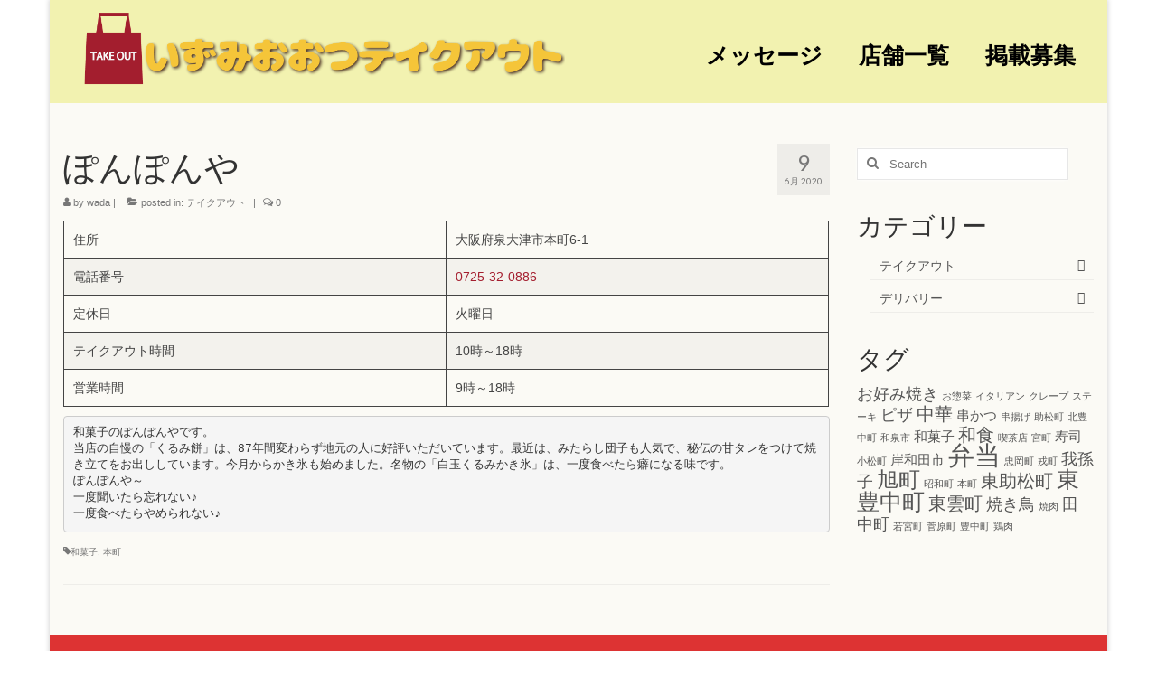

--- FILE ---
content_type: text/html; charset=UTF-8
request_url: https://izumiotsu-takeout.com/678
body_size: 11184
content:
<!DOCTYPE html>
<html class="no-js" lang="ja" itemscope="itemscope" itemtype="https://schema.org/WebPage">
<head>
  <meta charset="UTF-8">
  <meta name="viewport" content="width=device-width, initial-scale=1.0">
  <meta http-equiv="X-UA-Compatible" content="IE=edge">
  <title>ぽんぽんや &#8211; 泉大津テイクアウトサイト</title>
<meta name='robots' content='max-image-preview:large' />
	<style>img:is([sizes="auto" i], [sizes^="auto," i]) { contain-intrinsic-size: 3000px 1500px }</style>
	<link rel='dns-prefetch' href='//fonts.googleapis.com' />
<link rel="alternate" type="application/rss+xml" title="泉大津テイクアウトサイト &raquo; フィード" href="https://izumiotsu-takeout.com/feed" />
<link rel="alternate" type="application/rss+xml" title="泉大津テイクアウトサイト &raquo; コメントフィード" href="https://izumiotsu-takeout.com/comments/feed" />
<script type="text/javascript">
/* <![CDATA[ */
window._wpemojiSettings = {"baseUrl":"https:\/\/s.w.org\/images\/core\/emoji\/15.0.3\/72x72\/","ext":".png","svgUrl":"https:\/\/s.w.org\/images\/core\/emoji\/15.0.3\/svg\/","svgExt":".svg","source":{"concatemoji":"https:\/\/izumiotsu-takeout.com\/wp-includes\/js\/wp-emoji-release.min.js?ver=6.7.4"}};
/*! This file is auto-generated */
!function(i,n){var o,s,e;function c(e){try{var t={supportTests:e,timestamp:(new Date).valueOf()};sessionStorage.setItem(o,JSON.stringify(t))}catch(e){}}function p(e,t,n){e.clearRect(0,0,e.canvas.width,e.canvas.height),e.fillText(t,0,0);var t=new Uint32Array(e.getImageData(0,0,e.canvas.width,e.canvas.height).data),r=(e.clearRect(0,0,e.canvas.width,e.canvas.height),e.fillText(n,0,0),new Uint32Array(e.getImageData(0,0,e.canvas.width,e.canvas.height).data));return t.every(function(e,t){return e===r[t]})}function u(e,t,n){switch(t){case"flag":return n(e,"\ud83c\udff3\ufe0f\u200d\u26a7\ufe0f","\ud83c\udff3\ufe0f\u200b\u26a7\ufe0f")?!1:!n(e,"\ud83c\uddfa\ud83c\uddf3","\ud83c\uddfa\u200b\ud83c\uddf3")&&!n(e,"\ud83c\udff4\udb40\udc67\udb40\udc62\udb40\udc65\udb40\udc6e\udb40\udc67\udb40\udc7f","\ud83c\udff4\u200b\udb40\udc67\u200b\udb40\udc62\u200b\udb40\udc65\u200b\udb40\udc6e\u200b\udb40\udc67\u200b\udb40\udc7f");case"emoji":return!n(e,"\ud83d\udc26\u200d\u2b1b","\ud83d\udc26\u200b\u2b1b")}return!1}function f(e,t,n){var r="undefined"!=typeof WorkerGlobalScope&&self instanceof WorkerGlobalScope?new OffscreenCanvas(300,150):i.createElement("canvas"),a=r.getContext("2d",{willReadFrequently:!0}),o=(a.textBaseline="top",a.font="600 32px Arial",{});return e.forEach(function(e){o[e]=t(a,e,n)}),o}function t(e){var t=i.createElement("script");t.src=e,t.defer=!0,i.head.appendChild(t)}"undefined"!=typeof Promise&&(o="wpEmojiSettingsSupports",s=["flag","emoji"],n.supports={everything:!0,everythingExceptFlag:!0},e=new Promise(function(e){i.addEventListener("DOMContentLoaded",e,{once:!0})}),new Promise(function(t){var n=function(){try{var e=JSON.parse(sessionStorage.getItem(o));if("object"==typeof e&&"number"==typeof e.timestamp&&(new Date).valueOf()<e.timestamp+604800&&"object"==typeof e.supportTests)return e.supportTests}catch(e){}return null}();if(!n){if("undefined"!=typeof Worker&&"undefined"!=typeof OffscreenCanvas&&"undefined"!=typeof URL&&URL.createObjectURL&&"undefined"!=typeof Blob)try{var e="postMessage("+f.toString()+"("+[JSON.stringify(s),u.toString(),p.toString()].join(",")+"));",r=new Blob([e],{type:"text/javascript"}),a=new Worker(URL.createObjectURL(r),{name:"wpTestEmojiSupports"});return void(a.onmessage=function(e){c(n=e.data),a.terminate(),t(n)})}catch(e){}c(n=f(s,u,p))}t(n)}).then(function(e){for(var t in e)n.supports[t]=e[t],n.supports.everything=n.supports.everything&&n.supports[t],"flag"!==t&&(n.supports.everythingExceptFlag=n.supports.everythingExceptFlag&&n.supports[t]);n.supports.everythingExceptFlag=n.supports.everythingExceptFlag&&!n.supports.flag,n.DOMReady=!1,n.readyCallback=function(){n.DOMReady=!0}}).then(function(){return e}).then(function(){var e;n.supports.everything||(n.readyCallback(),(e=n.source||{}).concatemoji?t(e.concatemoji):e.wpemoji&&e.twemoji&&(t(e.twemoji),t(e.wpemoji)))}))}((window,document),window._wpemojiSettings);
/* ]]> */
</script>
<style id='wp-emoji-styles-inline-css' type='text/css'>

	img.wp-smiley, img.emoji {
		display: inline !important;
		border: none !important;
		box-shadow: none !important;
		height: 1em !important;
		width: 1em !important;
		margin: 0 0.07em !important;
		vertical-align: -0.1em !important;
		background: none !important;
		padding: 0 !important;
	}
</style>
<link rel='stylesheet' id='wp-block-library-css' href='https://izumiotsu-takeout.com/wp-includes/css/dist/block-library/style.min.css?ver=6.7.4' type='text/css' media='all' />
<style id='classic-theme-styles-inline-css' type='text/css'>
/*! This file is auto-generated */
.wp-block-button__link{color:#fff;background-color:#32373c;border-radius:9999px;box-shadow:none;text-decoration:none;padding:calc(.667em + 2px) calc(1.333em + 2px);font-size:1.125em}.wp-block-file__button{background:#32373c;color:#fff;text-decoration:none}
</style>
<style id='global-styles-inline-css' type='text/css'>
:root{--wp--preset--aspect-ratio--square: 1;--wp--preset--aspect-ratio--4-3: 4/3;--wp--preset--aspect-ratio--3-4: 3/4;--wp--preset--aspect-ratio--3-2: 3/2;--wp--preset--aspect-ratio--2-3: 2/3;--wp--preset--aspect-ratio--16-9: 16/9;--wp--preset--aspect-ratio--9-16: 9/16;--wp--preset--color--black: #000;--wp--preset--color--cyan-bluish-gray: #abb8c3;--wp--preset--color--white: #fff;--wp--preset--color--pale-pink: #f78da7;--wp--preset--color--vivid-red: #cf2e2e;--wp--preset--color--luminous-vivid-orange: #ff6900;--wp--preset--color--luminous-vivid-amber: #fcb900;--wp--preset--color--light-green-cyan: #7bdcb5;--wp--preset--color--vivid-green-cyan: #00d084;--wp--preset--color--pale-cyan-blue: #8ed1fc;--wp--preset--color--vivid-cyan-blue: #0693e3;--wp--preset--color--vivid-purple: #9b51e0;--wp--preset--color--virtue-primary: #a41e2e;--wp--preset--color--virtue-primary-light: #6c8dab;--wp--preset--color--very-light-gray: #eee;--wp--preset--color--very-dark-gray: #444;--wp--preset--gradient--vivid-cyan-blue-to-vivid-purple: linear-gradient(135deg,rgba(6,147,227,1) 0%,rgb(155,81,224) 100%);--wp--preset--gradient--light-green-cyan-to-vivid-green-cyan: linear-gradient(135deg,rgb(122,220,180) 0%,rgb(0,208,130) 100%);--wp--preset--gradient--luminous-vivid-amber-to-luminous-vivid-orange: linear-gradient(135deg,rgba(252,185,0,1) 0%,rgba(255,105,0,1) 100%);--wp--preset--gradient--luminous-vivid-orange-to-vivid-red: linear-gradient(135deg,rgba(255,105,0,1) 0%,rgb(207,46,46) 100%);--wp--preset--gradient--very-light-gray-to-cyan-bluish-gray: linear-gradient(135deg,rgb(238,238,238) 0%,rgb(169,184,195) 100%);--wp--preset--gradient--cool-to-warm-spectrum: linear-gradient(135deg,rgb(74,234,220) 0%,rgb(151,120,209) 20%,rgb(207,42,186) 40%,rgb(238,44,130) 60%,rgb(251,105,98) 80%,rgb(254,248,76) 100%);--wp--preset--gradient--blush-light-purple: linear-gradient(135deg,rgb(255,206,236) 0%,rgb(152,150,240) 100%);--wp--preset--gradient--blush-bordeaux: linear-gradient(135deg,rgb(254,205,165) 0%,rgb(254,45,45) 50%,rgb(107,0,62) 100%);--wp--preset--gradient--luminous-dusk: linear-gradient(135deg,rgb(255,203,112) 0%,rgb(199,81,192) 50%,rgb(65,88,208) 100%);--wp--preset--gradient--pale-ocean: linear-gradient(135deg,rgb(255,245,203) 0%,rgb(182,227,212) 50%,rgb(51,167,181) 100%);--wp--preset--gradient--electric-grass: linear-gradient(135deg,rgb(202,248,128) 0%,rgb(113,206,126) 100%);--wp--preset--gradient--midnight: linear-gradient(135deg,rgb(2,3,129) 0%,rgb(40,116,252) 100%);--wp--preset--font-size--small: 13px;--wp--preset--font-size--medium: 20px;--wp--preset--font-size--large: 36px;--wp--preset--font-size--x-large: 42px;--wp--preset--spacing--20: 0.44rem;--wp--preset--spacing--30: 0.67rem;--wp--preset--spacing--40: 1rem;--wp--preset--spacing--50: 1.5rem;--wp--preset--spacing--60: 2.25rem;--wp--preset--spacing--70: 3.38rem;--wp--preset--spacing--80: 5.06rem;--wp--preset--shadow--natural: 6px 6px 9px rgba(0, 0, 0, 0.2);--wp--preset--shadow--deep: 12px 12px 50px rgba(0, 0, 0, 0.4);--wp--preset--shadow--sharp: 6px 6px 0px rgba(0, 0, 0, 0.2);--wp--preset--shadow--outlined: 6px 6px 0px -3px rgba(255, 255, 255, 1), 6px 6px rgba(0, 0, 0, 1);--wp--preset--shadow--crisp: 6px 6px 0px rgba(0, 0, 0, 1);}:where(.is-layout-flex){gap: 0.5em;}:where(.is-layout-grid){gap: 0.5em;}body .is-layout-flex{display: flex;}.is-layout-flex{flex-wrap: wrap;align-items: center;}.is-layout-flex > :is(*, div){margin: 0;}body .is-layout-grid{display: grid;}.is-layout-grid > :is(*, div){margin: 0;}:where(.wp-block-columns.is-layout-flex){gap: 2em;}:where(.wp-block-columns.is-layout-grid){gap: 2em;}:where(.wp-block-post-template.is-layout-flex){gap: 1.25em;}:where(.wp-block-post-template.is-layout-grid){gap: 1.25em;}.has-black-color{color: var(--wp--preset--color--black) !important;}.has-cyan-bluish-gray-color{color: var(--wp--preset--color--cyan-bluish-gray) !important;}.has-white-color{color: var(--wp--preset--color--white) !important;}.has-pale-pink-color{color: var(--wp--preset--color--pale-pink) !important;}.has-vivid-red-color{color: var(--wp--preset--color--vivid-red) !important;}.has-luminous-vivid-orange-color{color: var(--wp--preset--color--luminous-vivid-orange) !important;}.has-luminous-vivid-amber-color{color: var(--wp--preset--color--luminous-vivid-amber) !important;}.has-light-green-cyan-color{color: var(--wp--preset--color--light-green-cyan) !important;}.has-vivid-green-cyan-color{color: var(--wp--preset--color--vivid-green-cyan) !important;}.has-pale-cyan-blue-color{color: var(--wp--preset--color--pale-cyan-blue) !important;}.has-vivid-cyan-blue-color{color: var(--wp--preset--color--vivid-cyan-blue) !important;}.has-vivid-purple-color{color: var(--wp--preset--color--vivid-purple) !important;}.has-black-background-color{background-color: var(--wp--preset--color--black) !important;}.has-cyan-bluish-gray-background-color{background-color: var(--wp--preset--color--cyan-bluish-gray) !important;}.has-white-background-color{background-color: var(--wp--preset--color--white) !important;}.has-pale-pink-background-color{background-color: var(--wp--preset--color--pale-pink) !important;}.has-vivid-red-background-color{background-color: var(--wp--preset--color--vivid-red) !important;}.has-luminous-vivid-orange-background-color{background-color: var(--wp--preset--color--luminous-vivid-orange) !important;}.has-luminous-vivid-amber-background-color{background-color: var(--wp--preset--color--luminous-vivid-amber) !important;}.has-light-green-cyan-background-color{background-color: var(--wp--preset--color--light-green-cyan) !important;}.has-vivid-green-cyan-background-color{background-color: var(--wp--preset--color--vivid-green-cyan) !important;}.has-pale-cyan-blue-background-color{background-color: var(--wp--preset--color--pale-cyan-blue) !important;}.has-vivid-cyan-blue-background-color{background-color: var(--wp--preset--color--vivid-cyan-blue) !important;}.has-vivid-purple-background-color{background-color: var(--wp--preset--color--vivid-purple) !important;}.has-black-border-color{border-color: var(--wp--preset--color--black) !important;}.has-cyan-bluish-gray-border-color{border-color: var(--wp--preset--color--cyan-bluish-gray) !important;}.has-white-border-color{border-color: var(--wp--preset--color--white) !important;}.has-pale-pink-border-color{border-color: var(--wp--preset--color--pale-pink) !important;}.has-vivid-red-border-color{border-color: var(--wp--preset--color--vivid-red) !important;}.has-luminous-vivid-orange-border-color{border-color: var(--wp--preset--color--luminous-vivid-orange) !important;}.has-luminous-vivid-amber-border-color{border-color: var(--wp--preset--color--luminous-vivid-amber) !important;}.has-light-green-cyan-border-color{border-color: var(--wp--preset--color--light-green-cyan) !important;}.has-vivid-green-cyan-border-color{border-color: var(--wp--preset--color--vivid-green-cyan) !important;}.has-pale-cyan-blue-border-color{border-color: var(--wp--preset--color--pale-cyan-blue) !important;}.has-vivid-cyan-blue-border-color{border-color: var(--wp--preset--color--vivid-cyan-blue) !important;}.has-vivid-purple-border-color{border-color: var(--wp--preset--color--vivid-purple) !important;}.has-vivid-cyan-blue-to-vivid-purple-gradient-background{background: var(--wp--preset--gradient--vivid-cyan-blue-to-vivid-purple) !important;}.has-light-green-cyan-to-vivid-green-cyan-gradient-background{background: var(--wp--preset--gradient--light-green-cyan-to-vivid-green-cyan) !important;}.has-luminous-vivid-amber-to-luminous-vivid-orange-gradient-background{background: var(--wp--preset--gradient--luminous-vivid-amber-to-luminous-vivid-orange) !important;}.has-luminous-vivid-orange-to-vivid-red-gradient-background{background: var(--wp--preset--gradient--luminous-vivid-orange-to-vivid-red) !important;}.has-very-light-gray-to-cyan-bluish-gray-gradient-background{background: var(--wp--preset--gradient--very-light-gray-to-cyan-bluish-gray) !important;}.has-cool-to-warm-spectrum-gradient-background{background: var(--wp--preset--gradient--cool-to-warm-spectrum) !important;}.has-blush-light-purple-gradient-background{background: var(--wp--preset--gradient--blush-light-purple) !important;}.has-blush-bordeaux-gradient-background{background: var(--wp--preset--gradient--blush-bordeaux) !important;}.has-luminous-dusk-gradient-background{background: var(--wp--preset--gradient--luminous-dusk) !important;}.has-pale-ocean-gradient-background{background: var(--wp--preset--gradient--pale-ocean) !important;}.has-electric-grass-gradient-background{background: var(--wp--preset--gradient--electric-grass) !important;}.has-midnight-gradient-background{background: var(--wp--preset--gradient--midnight) !important;}.has-small-font-size{font-size: var(--wp--preset--font-size--small) !important;}.has-medium-font-size{font-size: var(--wp--preset--font-size--medium) !important;}.has-large-font-size{font-size: var(--wp--preset--font-size--large) !important;}.has-x-large-font-size{font-size: var(--wp--preset--font-size--x-large) !important;}
:where(.wp-block-post-template.is-layout-flex){gap: 1.25em;}:where(.wp-block-post-template.is-layout-grid){gap: 1.25em;}
:where(.wp-block-columns.is-layout-flex){gap: 2em;}:where(.wp-block-columns.is-layout-grid){gap: 2em;}
:root :where(.wp-block-pullquote){font-size: 1.5em;line-height: 1.6;}
</style>
<link rel='stylesheet' id='contact-form-7-css' href='https://izumiotsu-takeout.com/wp-content/plugins/contact-form-7/includes/css/styles.css?ver=6.1.4' type='text/css' media='all' />
<link rel='stylesheet' id='virtue_theme-css' href='https://izumiotsu-takeout.com/wp-content/themes/virtue/assets/css/virtue.css?ver=3.4.11' type='text/css' media='all' />
<link rel='stylesheet' id='virtue_skin-css' href='https://izumiotsu-takeout.com/wp-content/themes/virtue/assets/css/skins/redhot.css?ver=3.4.11' type='text/css' media='all' />
<link rel='stylesheet' id='redux-google-fonts-virtue-css' href='https://fonts.googleapis.com/css?family=Lato%3A400%2C700&#038;subset=latin-ext&#038;ver=6.7.4' type='text/css' media='all' />
<!--[if lt IE 9]>
<script type="text/javascript" src="https://izumiotsu-takeout.com/wp-content/themes/virtue/assets/js/vendor/respond.min.js?ver=6.7.4" id="virtue-respond-js"></script>
<![endif]-->
<script type="text/javascript" src="https://izumiotsu-takeout.com/wp-includes/js/jquery/jquery.min.js?ver=3.7.1" id="jquery-core-js"></script>
<script type="text/javascript" src="https://izumiotsu-takeout.com/wp-includes/js/jquery/jquery-migrate.min.js?ver=3.4.1" id="jquery-migrate-js"></script>
<link rel="https://api.w.org/" href="https://izumiotsu-takeout.com/wp-json/" /><link rel="alternate" title="JSON" type="application/json" href="https://izumiotsu-takeout.com/wp-json/wp/v2/posts/678" /><link rel="EditURI" type="application/rsd+xml" title="RSD" href="https://izumiotsu-takeout.com/xmlrpc.php?rsd" />
<meta name="generator" content="WordPress 6.7.4" />
<link rel="canonical" href="https://izumiotsu-takeout.com/678" />
<link rel='shortlink' href='https://izumiotsu-takeout.com/?p=678' />
<link rel="alternate" title="oEmbed (JSON)" type="application/json+oembed" href="https://izumiotsu-takeout.com/wp-json/oembed/1.0/embed?url=https%3A%2F%2Fizumiotsu-takeout.com%2F678" />
<link rel="alternate" title="oEmbed (XML)" type="text/xml+oembed" href="https://izumiotsu-takeout.com/wp-json/oembed/1.0/embed?url=https%3A%2F%2Fizumiotsu-takeout.com%2F678&#038;format=xml" />
<style type="text/css">#logo {padding-top:11px;}#logo {padding-bottom:18px;}#logo {margin-left:17px;}#logo {margin-right:0px;}#nav-main {margin-top:41px;}#nav-main {margin-bottom:10px;}.headerfont, .tp-caption {font-family:Lato;}.topbarmenu ul li {font-family:Lato;}.home-message:hover {background-color:#a41e2e; background-color: rgba(164, 30, 46, 0.6);}
  nav.woocommerce-pagination ul li a:hover, .wp-pagenavi a:hover, .panel-heading .accordion-toggle, .variations .kad_radio_variations label:hover, .variations .kad_radio_variations label.selectedValue {border-color: #a41e2e;}
  a, #nav-main ul.sf-menu ul li a:hover, .product_price ins .amount, .price ins .amount, .color_primary, .primary-color, #logo a.brand, #nav-main ul.sf-menu a:hover,
  .woocommerce-message:before, .woocommerce-info:before, #nav-second ul.sf-menu a:hover, .footerclass a:hover, .posttags a:hover, .subhead a:hover, .nav-trigger-case:hover .kad-menu-name, 
  .nav-trigger-case:hover .kad-navbtn, #kadbreadcrumbs a:hover, #wp-calendar a, .star-rating, .has-virtue-primary-color {color: #a41e2e;}
.widget_price_filter .ui-slider .ui-slider-handle, .product_item .kad_add_to_cart:hover, .product_item:hover a.button:hover, .product_item:hover .kad_add_to_cart:hover, .kad-btn-primary, html .woocommerce-page .widget_layered_nav ul.yith-wcan-label li a:hover, html .woocommerce-page .widget_layered_nav ul.yith-wcan-label li.chosen a,
.product-category.grid_item a:hover h5, .woocommerce-message .button, .widget_layered_nav_filters ul li a, .widget_layered_nav ul li.chosen a, .wpcf7 input.wpcf7-submit, .yith-wcan .yith-wcan-reset-navigation,
#containerfooter .menu li a:hover, .bg_primary, .portfolionav a:hover, .home-iconmenu a:hover, p.demo_store, .topclass, #commentform .form-submit #submit, .kad-hover-bg-primary:hover, .widget_shopping_cart_content .checkout,
.login .form-row .button, .variations .kad_radio_variations label.selectedValue, #payment #place_order, .wpcf7 input.wpcf7-back, .shop_table .actions input[type=submit].checkout-button, .cart_totals .checkout-button, input[type="submit"].button, .order-actions .button, .has-virtue-primary-background-color {background: #a41e2e;}input[type=number]::-webkit-inner-spin-button, input[type=number]::-webkit-outer-spin-button { -webkit-appearance: none; margin: 0; } input[type=number] {-moz-appearance: textfield;}.quantity input::-webkit-outer-spin-button,.quantity input::-webkit-inner-spin-button {display: none;}#containerfooter h3, #containerfooter, .footercredits p, .footerclass a, .footernav ul li a {color:#ffffff;}.contentclass, .nav-tabs>.active>a, .nav-tabs>.active>a:hover, .nav-tabs>.active>a:focus {background:#fbfaf5    ;}.topclass {background:#a41e2e    ;}.headerclass {background:#f2f2b0    ;}.footerclass {background:#dd3333    ;}.product_item .product_details h5 {text-transform: none;}.product_item .product_details h5 {min-height:40px;}.entry-content p { margin-bottom:16px;}</style><link rel="icon" href="https://izumiotsu-takeout.com/wp-content/uploads/2020/04/cropped-logotakeout-32x32.png" sizes="32x32" />
<link rel="icon" href="https://izumiotsu-takeout.com/wp-content/uploads/2020/04/cropped-logotakeout-192x192.png" sizes="192x192" />
<link rel="apple-touch-icon" href="https://izumiotsu-takeout.com/wp-content/uploads/2020/04/cropped-logotakeout-180x180.png" />
<meta name="msapplication-TileImage" content="https://izumiotsu-takeout.com/wp-content/uploads/2020/04/cropped-logotakeout-270x270.png" />
		<style type="text/css" id="wp-custom-css">
			.gmap {
height: 0;
overflow: hidden;
padding-bottom: 56.25%;
position: relative;
}

@media screen and (max-width:990px){
.gmap{
height: 0;
overflow: hidden;
padding-bottom: 150%;
position: relative;
}
}


.gmap iframe {
position: absolute;
left: 0;
top: 0;
height: 100%;
width: 100%;
}

div.page-header{
height:0px;
	margin:0px;
		padding:0px;
}

		</style>
		<style type="text/css" title="dynamic-css" class="options-output">header #logo a.brand,.logofont{font-family:Lato;line-height:40px;font-weight:400;font-style:normal;font-size:32px;}.kad_tagline{font-family:Lato;line-height:20px;font-weight:400;font-style:normal;color:#444444;font-size:14px;}.product_item .product_details h5{font-family:Lato;line-height:20px;font-weight:700;font-style:normal;font-size:16px;}h1{font-family:Lato;line-height:40px;font-weight:400;font-style:normal;font-size:38px;}h2{font-family:Lato;line-height:40px;font-weight:normal;font-style:normal;font-size:32px;}h3{font-family:Lato;line-height:40px;font-weight:400;font-style:normal;font-size:28px;}h4{font-family:Lato;line-height:40px;font-weight:400;font-style:normal;font-size:24px;}h5{font-family:Lato;line-height:24px;font-weight:700;font-style:normal;font-size:18px;}body{font-family:Verdana, Geneva, sans-serif;line-height:20px;font-weight:400;font-style:normal;font-size:14px;}#nav-main ul.sf-menu a{font-family:Lato;line-height:18px;font-weight:700;font-style:normal;color:#000000;font-size:25px;}#nav-second ul.sf-menu a{font-family:Lato;line-height:22px;font-weight:400;font-style:normal;font-size:18px;}.kad-nav-inner .kad-mnav, .kad-mobile-nav .kad-nav-inner li a,.nav-trigger-case{font-family:Lato;line-height:20px;font-weight:400;font-style:normal;font-size:16px;}</style></head>
<body class="post-template-default single single-post postid-678 single-format-standard wp-embed-responsive boxed 678">
	<div id="kt-skip-link"><a href="#content">Skip to Main Content</a></div>
	<div id="wrapper" class="container">
	<header class="banner headerclass" itemscope itemtype="https://schema.org/WPHeader">
		<div class="container">
		<div class="row">
			<div class="col-md-6 clearfix kad-header-left">
				<div id="logo" class="logocase">
					<a class="brand logofont" href="https://izumiotsu-takeout.com/">
													<div id="thelogo">
								<img src="http://izumiotsu-takeout.com/wp-content/uploads/2020/04/takeoutlogowide-2.png" alt="泉大津テイクアウトサイト" width="1958" height="309" class="kad-standard-logo" />
															</div>
												</a>
									</div> <!-- Close #logo -->
			</div><!-- close logo span -->
							<div class="col-md-6 kad-header-right">
					<nav id="nav-main" class="clearfix" itemscope itemtype="https://schema.org/SiteNavigationElement">
						<ul id="menu-main" class="sf-menu"><li  class=" menu-item-60"><a href="https://izumiotsu-takeout.com/message"><span>メッセージ</span></a></li>
<li  class=" menu-item-61"><a href="https://izumiotsu-takeout.com/shop"><span>店舗一覧</span></a></li>
<li  class=" menu-item-62"><a href="https://izumiotsu-takeout.com/bosyu"><span>掲載募集</span></a></li>
</ul>					</nav> 
				</div> <!-- Close menuclass-->
			       
		</div> <!-- Close Row -->
					<div id="mobile-nav-trigger" class="nav-trigger">
				<button class="nav-trigger-case mobileclass collapsed" data-toggle="collapse" data-target=".kad-nav-collapse">
					<span class="kad-navbtn"><i class="icon-reorder"></i></span>
					<span class="kad-menu-name">Menu</span>
				</button>
			</div>
			<div id="kad-mobile-nav" class="kad-mobile-nav">
				<div class="kad-nav-inner mobileclass">
					<div class="kad-nav-collapse">
					<ul id="menu-main-1" class="kad-mnav"><li  class=" menu-item-60"><a href="https://izumiotsu-takeout.com/message"><span>メッセージ</span></a></li>
<li  class=" menu-item-61"><a href="https://izumiotsu-takeout.com/shop"><span>店舗一覧</span></a></li>
<li  class=" menu-item-62"><a href="https://izumiotsu-takeout.com/bosyu"><span>掲載募集</span></a></li>
</ul>					</div>
				</div>
			</div>
		 
	</div> <!-- Close Container -->
	</header>
	<div class="wrap contentclass" role="document">

	<div id="content" class="container">
	<div class="row single-article" itemscope itemtype="https://schema.org/BlogPosting">
		<div class="main col-lg-9 col-md-8" role="main">
					<article class="post-678 post type-post status-publish format-standard has-post-thumbnail hentry category-4 tag-39 tag-47">
			<div class="meta_post_image" itemprop="image" itemscope itemtype="https://schema.org/ImageObject"><meta itemprop="url" content="https://izumiotsu-takeout.com/wp-content/uploads/2020/06/くるみ餅.jpg"><meta itemprop="width" content="480"><meta itemprop="height" content="640"></div><div class="postmeta updated color_gray">
	<div class="postdate bg-lightgray headerfont">
		<meta itemprop="datePublished" content="2020-06-09T10:03:35+09:00">
		<span class="postday">9</span>
		6月 2020	</div>
</div>				<header>

				<h1 class="entry-title" itemprop="name headline">ぽんぽんや</h1><div class="subhead">
    <span class="postauthortop author vcard">
    <i class="icon-user"></i> by  <span itemprop="author"><a href="https://izumiotsu-takeout.com/author/wada" class="fn" rel="author">wada</a></span> |</span>
      
    <span class="postedintop"><i class="icon-folder-open"></i> posted in: <a href="https://izumiotsu-takeout.com/category/%e3%83%86%e3%82%a4%e3%82%af%e3%82%a2%e3%82%a6%e3%83%88" rel="category tag">テイクアウト</a></span>     <span class="kad-hidepostedin">|</span>
    <span class="postcommentscount">
    <i class="icon-comments-alt"></i> 0    </span>
</div>				
				</header>

				<div class="entry-content" itemprop="articleBody">
					
<figure class="wp-block-table"><table class="has-fixed-layout"><tbody><tr><td>住所</td><td>大阪府泉大津市本町6-1</td></tr><tr><td>電話番号</td><td><a href="tel:0725-32-0886" class="aioseop-link">0725-32-0886</a></td></tr><tr><td>定休日</td><td>火曜日</td></tr><tr><td>テイクアウト時間</td><td>10時～18時</td></tr><tr><td>営業時間</td><td>9時～18時</td></tr></tbody></table></figure>



<pre class="wp-block-preformatted">和菓子のぽんぽんやです。
当店の自慢の「くるみ餅」は、87年間変わらず地元の人に好評いただいています。最近は、みたらし団子も人気で、秘伝の甘タレをつけて焼き立てをお出ししています。今月からかき氷も始めました。名物の「白玉くるみかき氷」は、一度食べたら癖になる味です。
ぽんぽんや～
一度聞いたら忘れない♪
一度食べたらやめられない♪</pre>
				</div>

				<footer class="single-footer">
				<span class="posttags"><i class="icon-tag"></i><a href="https://izumiotsu-takeout.com/tag/%e5%92%8c%e8%8f%93%e5%ad%90" rel="tag">和菓子</a>, <a href="https://izumiotsu-takeout.com/tag/%e6%9c%ac%e7%94%ba" rel="tag">本町</a></span><meta itemscope itemprop="mainEntityOfPage" content="https://izumiotsu-takeout.com/678" itemType="https://schema.org/WebPage" itemid="https://izumiotsu-takeout.com/678"><meta itemprop="dateModified" content="2020-06-09T10:03:35+09:00"><div itemprop="publisher" itemscope itemtype="https://schema.org/Organization"><div itemprop="logo" itemscope itemtype="https://schema.org/ImageObject"><meta itemprop="url" content="http://izumiotsu-takeout.com/wp-content/uploads/2020/04/takeoutlogowide-2.png"><meta itemprop="width" content="1958"><meta itemprop="height" content="309"></div><meta itemprop="name" content="泉大津テイクアウトサイト"></div>				</footer>
			</article>
					</div>
		<aside class="col-lg-3 col-md-4 kad-sidebar" role="complementary" itemscope itemtype="https://schema.org/WPSideBar">
	<div class="sidebar">
		<section id="search-2" class="widget-1 widget-first widget widget_search"><div class="widget-inner"><form role="search" method="get" class="form-search" action="https://izumiotsu-takeout.com/">
	<label>
		<span class="screen-reader-text">Search for:</span>
		<input type="text" value="" name="s" class="search-query" placeholder="Search">
	</label>
	<button type="submit" class="search-icon"><i class="icon-search"></i></button>
</form></div></section><section id="categories-3" class="widget-2 widget widget_categories"><div class="widget-inner"><h3>カテゴリー</h3>
			<ul>
					<li class="cat-item cat-item-4"><a href="https://izumiotsu-takeout.com/category/%e3%83%86%e3%82%a4%e3%82%af%e3%82%a2%e3%82%a6%e3%83%88">テイクアウト</a>
</li>
	<li class="cat-item cat-item-5"><a href="https://izumiotsu-takeout.com/category/%e3%83%87%e3%83%aa%e3%83%90%e3%83%aa%e3%83%bc">デリバリー</a>
</li>
			</ul>

			</div></section><section id="tag_cloud-3" class="widget-3 widget-last widget widget_tag_cloud"><div class="widget-inner"><h3>タグ</h3><div class="tagcloud"><a href="https://izumiotsu-takeout.com/tag/%e3%81%8a%e5%a5%bd%e3%81%bf%e7%84%bc%e3%81%8d" class="tag-cloud-link tag-link-22 tag-link-position-1" style="font-size: 13.384615384615pt;" aria-label="お好み焼き (3個の項目)">お好み焼き</a>
<a href="https://izumiotsu-takeout.com/tag/%e3%81%8a%e6%83%a3%e8%8f%9c" class="tag-cloud-link tag-link-26 tag-link-position-2" style="font-size: 8pt;" aria-label="お惣菜 (1個の項目)">お惣菜</a>
<a href="https://izumiotsu-takeout.com/tag/%e3%82%a4%e3%82%bf%e3%83%aa%e3%82%a2%e3%83%b3" class="tag-cloud-link tag-link-41 tag-link-position-3" style="font-size: 8pt;" aria-label="イタリアン (1個の項目)">イタリアン</a>
<a href="https://izumiotsu-takeout.com/tag/%e3%82%af%e3%83%ac%e3%83%bc%e3%83%97" class="tag-cloud-link tag-link-45 tag-link-position-4" style="font-size: 8pt;" aria-label="クレープ (1個の項目)">クレープ</a>
<a href="https://izumiotsu-takeout.com/tag/%e3%82%b9%e3%83%86%e3%83%bc%e3%82%ad" class="tag-cloud-link tag-link-29 tag-link-position-5" style="font-size: 8pt;" aria-label="ステーキ (1個の項目)">ステーキ</a>
<a href="https://izumiotsu-takeout.com/tag/%e3%83%94%e3%82%b6" class="tag-cloud-link tag-link-6 tag-link-position-6" style="font-size: 13.384615384615pt;" aria-label="ピザ (3個の項目)">ピザ</a>
<a href="https://izumiotsu-takeout.com/tag/%e4%b8%ad%e8%8f%af" class="tag-cloud-link tag-link-10 tag-link-position-7" style="font-size: 15.179487179487pt;" aria-label="中華 (4個の項目)">中華</a>
<a href="https://izumiotsu-takeout.com/tag/%e4%b8%b2%e3%81%8b%e3%81%a4" class="tag-cloud-link tag-link-31 tag-link-position-8" style="font-size: 11.230769230769pt;" aria-label="串かつ (2個の項目)">串かつ</a>
<a href="https://izumiotsu-takeout.com/tag/%e4%b8%b2%e6%8f%9a%e3%81%92" class="tag-cloud-link tag-link-19 tag-link-position-9" style="font-size: 8pt;" aria-label="串揚げ (1個の項目)">串揚げ</a>
<a href="https://izumiotsu-takeout.com/tag/%e5%8a%a9%e6%9d%be%e7%94%ba" class="tag-cloud-link tag-link-38 tag-link-position-10" style="font-size: 8pt;" aria-label="助松町 (1個の項目)">助松町</a>
<a href="https://izumiotsu-takeout.com/tag/%e5%8c%97%e8%b1%8a%e4%b8%ad%e7%94%ba" class="tag-cloud-link tag-link-23 tag-link-position-11" style="font-size: 8pt;" aria-label="北豊中町 (1個の項目)">北豊中町</a>
<a href="https://izumiotsu-takeout.com/tag/%e5%92%8c%e6%b3%89%e5%b8%82" class="tag-cloud-link tag-link-40 tag-link-position-12" style="font-size: 8pt;" aria-label="和泉市 (1個の項目)">和泉市</a>
<a href="https://izumiotsu-takeout.com/tag/%e5%92%8c%e8%8f%93%e5%ad%90" class="tag-cloud-link tag-link-39 tag-link-position-13" style="font-size: 11.230769230769pt;" aria-label="和菓子 (2個の項目)">和菓子</a>
<a href="https://izumiotsu-takeout.com/tag/%e5%92%8c%e9%a3%9f" class="tag-cloud-link tag-link-21 tag-link-position-14" style="font-size: 15.179487179487pt;" aria-label="和食 (4個の項目)">和食</a>
<a href="https://izumiotsu-takeout.com/tag/%e5%96%ab%e8%8c%b6%e5%ba%97" class="tag-cloud-link tag-link-44 tag-link-position-15" style="font-size: 8pt;" aria-label="喫茶店 (1個の項目)">喫茶店</a>
<a href="https://izumiotsu-takeout.com/tag/%e5%ae%ae%e7%94%ba" class="tag-cloud-link tag-link-42 tag-link-position-16" style="font-size: 8pt;" aria-label="宮町 (1個の項目)">宮町</a>
<a href="https://izumiotsu-takeout.com/tag/%e5%af%bf%e5%8f%b8" class="tag-cloud-link tag-link-12 tag-link-position-17" style="font-size: 11.230769230769pt;" aria-label="寿司 (2個の項目)">寿司</a>
<a href="https://izumiotsu-takeout.com/tag/%e5%b0%8f%e6%9d%be%e7%94%ba" class="tag-cloud-link tag-link-32 tag-link-position-18" style="font-size: 8pt;" aria-label="小松町 (1個の項目)">小松町</a>
<a href="https://izumiotsu-takeout.com/tag/%e5%b2%b8%e5%92%8c%e7%94%b0%e5%b8%82" class="tag-cloud-link tag-link-11 tag-link-position-19" style="font-size: 11.230769230769pt;" aria-label="岸和田市 (2個の項目)">岸和田市</a>
<a href="https://izumiotsu-takeout.com/tag/%e5%bc%81%e5%bd%93" class="tag-cloud-link tag-link-17 tag-link-position-20" style="font-size: 22pt;" aria-label="弁当 (11個の項目)">弁当</a>
<a href="https://izumiotsu-takeout.com/tag/%e5%bf%a0%e5%b2%a1%e7%94%ba" class="tag-cloud-link tag-link-36 tag-link-position-21" style="font-size: 8pt;" aria-label="忠岡町 (1個の項目)">忠岡町</a>
<a href="https://izumiotsu-takeout.com/tag/%e6%88%8e%e7%94%ba" class="tag-cloud-link tag-link-43 tag-link-position-22" style="font-size: 8pt;" aria-label="戎町 (1個の項目)">戎町</a>
<a href="https://izumiotsu-takeout.com/tag/%e6%88%91%e5%ad%ab%e5%ad%90" class="tag-cloud-link tag-link-20 tag-link-position-23" style="font-size: 13.384615384615pt;" aria-label="我孫子 (3個の項目)">我孫子</a>
<a href="https://izumiotsu-takeout.com/tag/%e6%97%ad%e7%94%ba" class="tag-cloud-link tag-link-25 tag-link-position-24" style="font-size: 17.871794871795pt;" aria-label="旭町 (6個の項目)">旭町</a>
<a href="https://izumiotsu-takeout.com/tag/%e6%98%ad%e5%92%8c%e7%94%ba" class="tag-cloud-link tag-link-30 tag-link-position-25" style="font-size: 8pt;" aria-label="昭和町 (1個の項目)">昭和町</a>
<a href="https://izumiotsu-takeout.com/tag/%e6%9c%ac%e7%94%ba" class="tag-cloud-link tag-link-47 tag-link-position-26" style="font-size: 8pt;" aria-label="本町 (1個の項目)">本町</a>
<a href="https://izumiotsu-takeout.com/tag/%e6%9d%b1%e5%8a%a9%e6%9d%be%e7%94%ba" class="tag-cloud-link tag-link-18 tag-link-position-27" style="font-size: 15.179487179487pt;" aria-label="東助松町 (4個の項目)">東助松町</a>
<a href="https://izumiotsu-takeout.com/tag/%e6%9d%b1%e8%b1%8a%e4%b8%ad%e7%94%ba" class="tag-cloud-link tag-link-16 tag-link-position-28" style="font-size: 18.769230769231pt;" aria-label="東豊中町 (7個の項目)">東豊中町</a>
<a href="https://izumiotsu-takeout.com/tag/%e6%9d%b1%e9%9b%b2%e7%94%ba" class="tag-cloud-link tag-link-24 tag-link-position-29" style="font-size: 15.179487179487pt;" aria-label="東雲町 (4個の項目)">東雲町</a>
<a href="https://izumiotsu-takeout.com/tag/%e7%84%bc%e3%81%8d%e9%b3%a5" class="tag-cloud-link tag-link-8 tag-link-position-30" style="font-size: 13.384615384615pt;" aria-label="焼き鳥 (3個の項目)">焼き鳥</a>
<a href="https://izumiotsu-takeout.com/tag/%e7%84%bc%e8%82%89" class="tag-cloud-link tag-link-15 tag-link-position-31" style="font-size: 8pt;" aria-label="焼肉 (1個の項目)">焼肉</a>
<a href="https://izumiotsu-takeout.com/tag/%e7%94%b0%e4%b8%ad%e7%94%ba" class="tag-cloud-link tag-link-34 tag-link-position-32" style="font-size: 13.384615384615pt;" aria-label="田中町 (3個の項目)">田中町</a>
<a href="https://izumiotsu-takeout.com/tag/%e8%8b%a5%e5%ae%ae%e7%94%ba" class="tag-cloud-link tag-link-37 tag-link-position-33" style="font-size: 8pt;" aria-label="若宮町 (1個の項目)">若宮町</a>
<a href="https://izumiotsu-takeout.com/tag/%e8%8f%85%e5%8e%9f%e7%94%ba" class="tag-cloud-link tag-link-33 tag-link-position-34" style="font-size: 8pt;" aria-label="菅原町 (1個の項目)">菅原町</a>
<a href="https://izumiotsu-takeout.com/tag/%e8%b1%8a%e4%b8%ad%e7%94%ba" class="tag-cloud-link tag-link-35 tag-link-position-35" style="font-size: 8pt;" aria-label="豊中町 (1個の項目)">豊中町</a>
<a href="https://izumiotsu-takeout.com/tag/%e9%b6%8f%e8%82%89" class="tag-cloud-link tag-link-46 tag-link-position-36" style="font-size: 8pt;" aria-label="鶏肉 (1個の項目)">鶏肉</a></div>
</div></section>	</div><!-- /.sidebar -->
</aside><!-- /aside -->
			</div><!-- /.row-->
		</div><!-- /.content -->
	</div><!-- /.wrap -->
	<footer id="containerfooter" class="footerclass" itemscope itemtype="https://schema.org/WPFooter">
  <div class="container">
  	<div class="row">
  							<div class="col-md-6 footercol1">
					<div class="widget-1 widget-first footer-widget"><aside id="categories-2" class="widget widget_categories"><h3>カテゴリー</h3>
			<ul>
					<li class="cat-item cat-item-4"><a href="https://izumiotsu-takeout.com/category/%e3%83%86%e3%82%a4%e3%82%af%e3%82%a2%e3%82%a6%e3%83%88">テイクアウト</a>
</li>
	<li class="cat-item cat-item-5"><a href="https://izumiotsu-takeout.com/category/%e3%83%87%e3%83%aa%e3%83%90%e3%83%aa%e3%83%bc">デリバリー</a>
</li>
			</ul>

			</aside></div> 
					</div> 
		            		        					<div class="col-md-6 footercol2">
					<div class="widget-1 widget-first footer-widget"><aside id="media_image-2" class="widget widget_media_image"><h3>テイクアウト泉大津＆忠岡　Facebook</h3><a href="https://www.facebook.com/groups/151818592919886/"><img width="300" height="169" src="https://izumiotsu-takeout.com/wp-content/uploads/2020/04/127682-300x169.jpg" class="image wp-image-604  attachment-medium size-medium" alt="" style="max-width: 100%; height: auto;" decoding="async" loading="lazy" srcset="https://izumiotsu-takeout.com/wp-content/uploads/2020/04/127682-300x169.jpg 300w, https://izumiotsu-takeout.com/wp-content/uploads/2020/04/127682-1024x576.jpg 1024w, https://izumiotsu-takeout.com/wp-content/uploads/2020/04/127682-768x432.jpg 768w, https://izumiotsu-takeout.com/wp-content/uploads/2020/04/127682.jpg 1278w" sizes="auto, (max-width: 300px) 100vw, 300px" /></a></aside></div> 
					</div> 
		            		                </div>
        <div class="footercredits clearfix">
    		
    		        	<p>&copy; 2026 泉大津テイクアウトサイト - WordPress Theme by <a href="https://www.kadencewp.com/" rel="nofollow noopener noreferrer" target="_blank">Kadence WP</a></p>
    	</div>

  </div>

</footer>

		</div><!--Wrapper-->
		<script type="text/javascript" src="https://izumiotsu-takeout.com/wp-includes/js/dist/hooks.min.js?ver=4d63a3d491d11ffd8ac6" id="wp-hooks-js"></script>
<script type="text/javascript" src="https://izumiotsu-takeout.com/wp-includes/js/dist/i18n.min.js?ver=5e580eb46a90c2b997e6" id="wp-i18n-js"></script>
<script type="text/javascript" id="wp-i18n-js-after">
/* <![CDATA[ */
wp.i18n.setLocaleData( { 'text direction\u0004ltr': [ 'ltr' ] } );
/* ]]> */
</script>
<script type="text/javascript" src="https://izumiotsu-takeout.com/wp-content/plugins/contact-form-7/includes/swv/js/index.js?ver=6.1.4" id="swv-js"></script>
<script type="text/javascript" id="contact-form-7-js-translations">
/* <![CDATA[ */
( function( domain, translations ) {
	var localeData = translations.locale_data[ domain ] || translations.locale_data.messages;
	localeData[""].domain = domain;
	wp.i18n.setLocaleData( localeData, domain );
} )( "contact-form-7", {"translation-revision-date":"2025-11-30 08:12:23+0000","generator":"GlotPress\/4.0.3","domain":"messages","locale_data":{"messages":{"":{"domain":"messages","plural-forms":"nplurals=1; plural=0;","lang":"ja_JP"},"This contact form is placed in the wrong place.":["\u3053\u306e\u30b3\u30f3\u30bf\u30af\u30c8\u30d5\u30a9\u30fc\u30e0\u306f\u9593\u9055\u3063\u305f\u4f4d\u7f6e\u306b\u7f6e\u304b\u308c\u3066\u3044\u307e\u3059\u3002"],"Error:":["\u30a8\u30e9\u30fc:"]}},"comment":{"reference":"includes\/js\/index.js"}} );
/* ]]> */
</script>
<script type="text/javascript" id="contact-form-7-js-before">
/* <![CDATA[ */
var wpcf7 = {
    "api": {
        "root": "https:\/\/izumiotsu-takeout.com\/wp-json\/",
        "namespace": "contact-form-7\/v1"
    }
};
/* ]]> */
</script>
<script type="text/javascript" src="https://izumiotsu-takeout.com/wp-content/plugins/contact-form-7/includes/js/index.js?ver=6.1.4" id="contact-form-7-js"></script>
<script type="text/javascript" src="https://izumiotsu-takeout.com/wp-content/themes/virtue/assets/js/min/bootstrap-min.js?ver=3.4.11" id="bootstrap-js"></script>
<script type="text/javascript" src="https://izumiotsu-takeout.com/wp-includes/js/hoverIntent.min.js?ver=1.10.2" id="hoverIntent-js"></script>
<script type="text/javascript" src="https://izumiotsu-takeout.com/wp-includes/js/imagesloaded.min.js?ver=5.0.0" id="imagesloaded-js"></script>
<script type="text/javascript" src="https://izumiotsu-takeout.com/wp-includes/js/masonry.min.js?ver=4.2.2" id="masonry-js"></script>
<script type="text/javascript" src="https://izumiotsu-takeout.com/wp-content/themes/virtue/assets/js/min/plugins-min.js?ver=3.4.11" id="virtue_plugins-js"></script>
<script type="text/javascript" src="https://izumiotsu-takeout.com/wp-content/themes/virtue/assets/js/min/magnific-popup-min.js?ver=3.4.11" id="magnific-popup-js"></script>
<script type="text/javascript" id="virtue-lightbox-init-js-extra">
/* <![CDATA[ */
var virtue_lightbox = {"loading":"Loading...","of":"%curr% of %total%","error":"The Image could not be loaded."};
/* ]]> */
</script>
<script type="text/javascript" src="https://izumiotsu-takeout.com/wp-content/themes/virtue/assets/js/min/virtue-lightbox-init-min.js?ver=3.4.11" id="virtue-lightbox-init-js"></script>
<script type="text/javascript" src="https://izumiotsu-takeout.com/wp-content/themes/virtue/assets/js/min/main-min.js?ver=3.4.11" id="virtue_main-js"></script>
	</body>
</html>